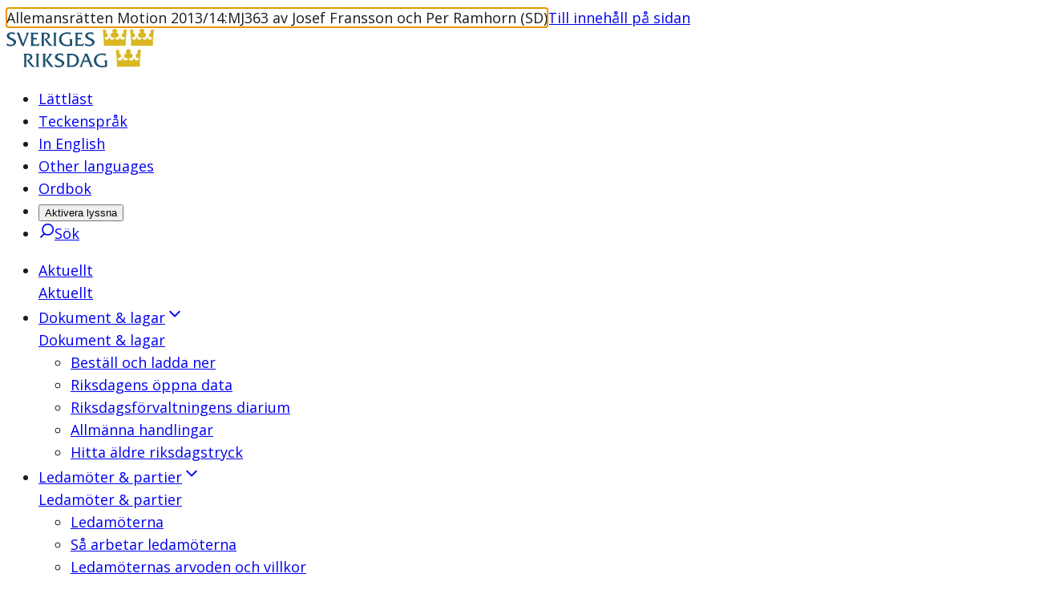

--- FILE ---
content_type: application/javascript; charset=UTF-8
request_url: https://www.riksdagen.se/_next/static/chunks/7693.296e717276d9e9f8.js
body_size: 12921
content:
"use strict";(self.webpackChunk_N_E=self.webpackChunk_N_E||[]).push([[7693],{86218:function(e,n,t){t.d(n,{c:function(){return p}});var i=t(85893);t(67294);var r=t(25675),o=t.n(r),s=t(19986),a=t(35005),l=t(25917),c=t(95695),d=t(13364);let m=e=>{let{thumbnail:n,url:t,title:r,description:m,subTitle:h,date:p,duration:u,headingLevel:x="h3"}=e,{l:g,currentLocale:j}=(0,d.ql)(),f=u?(0,s.wd)(u,g):void 0,b=u?(0,s.ZX)(u):void 0,v=(0,s.ES)(u),w=p?(0,s.p6)({dateString:p,format:s.E_.DateYearDisplay,currentLocale:j}):void 0;return(0,i.jsxs)("div",{className:"relative",children:[(0,i.jsxs)("div",{className:"relative mb-[0.5rem] aspect-video overflow-hidden rounded-[0.4rem]",children:[(0,i.jsx)(o(),{src:n||"/images/fallback/video-thumbnail.jpg",layout:"fill",alt:"".concat(g("video.still-from")," ").concat(m,", ").concat(r),sizes:(0,a.yI)({base:"317px",sm:"710px",md:"463px",lg:"272px"})}),u&&(0,i.jsx)(l.O,{as:"span",variant:"caption",className:"bg-blue-125 absolute right-0 bottom-0 px-[1rem] py-[0.5rem] text-white","aria-hidden":"true",children:(0,i.jsx)("time",{dateTime:b,children:v})})]}),(0,i.jsxs)("div",{children:[(0,i.jsxs)("div",{className:"flex flex-col-reverse wrap-anywhere [word-break:break-word] hyphens-auto",children:[(0,i.jsx)(c.IS,{"aria-label":"".concat(m,", ").concat(r,", ").concat(w,", ").concat(u?f:""),wrap:x,variant:"heading-lg",href:t,blockClick:!0,children:r}),(0,i.jsx)(l.O,{as:"span",variant:"body-sm",fontWeight:"bold","aria-hidden":"true",className:"mb-[1rem]",children:m})]}),(0,i.jsxs)("p",{className:"mb-0 leading-none",children:[p&&(0,i.jsx)(l.O,{as:"time",variant:"body-sm",dateTime:p,"aria-hidden":"true",fontWeight:"bold",className:"mb-0",children:w}),h&&(0,i.jsxs)(i.Fragment,{children:[", ",(0,i.jsx)(l.O,{as:"span",variant:"caption",children:h})]})]})]})]})},h=e=>{let{url:n,title:t,thumbnail:r,description:m,date:h,headingLevel:p="h3"}=e,{l:u,currentLocale:x}=(0,d.ql)(),g=h?(0,s.p6)({dateString:h,format:s.E_.DateYearDisplay,currentLocale:x}):void 0;return(0,i.jsxs)("div",{className:"relative flex flex-col gap-[0.5rem] md:flex-row md:gap-[2rem]",children:[(0,i.jsx)("div",{className:"w-full shrink-0 self-start md:w-[14.2rem]",children:(0,i.jsx)("div",{className:"relative mb-[0.5rem] aspect-video overflow-hidden rounded-[0.4rem]",children:(0,i.jsx)(o(),{src:r||"/images/fallback/video-thumbnail.jpg",layout:"fill",alt:"".concat(u("video.still-from")," ").concat(m,", ").concat(t),sizes:(0,a.yI)({base:"317px",sm:"710px",md:"463px",lg:"272px"})})})}),(0,i.jsxs)("div",{className:"[&_>_h3]:mb-[0.7rem] [&_>_p]:last:mb-0 [&_time]:block",children:[(0,i.jsxs)(l.O,{as:"p",variant:"body-sm",fontWeight:"bold",className:"mb-[0.5rem] flex flex-col gap-[0.5rem] md:flex-row md:gap-[2.4rem]",children:[m,h&&(0,i.jsx)(l.O,{as:"time",variant:"body-sm",dateTime:h,"aria-hidden":"true",fontWeight:"regular",className:"mb-0",children:g})]}),(0,i.jsx)(c.IS,{wrap:p,variant:"heading-lg",href:n,blockClick:!0,children:"".concat(u("common.web-tv"),": ").concat(t)})]})]})},p=e=>{let{headingLevel:n="h3",variant:t="default",...r}=e;return"horizontal"===t?(0,i.jsx)(h,{headingLevel:n,...r}):(0,i.jsx)(m,{headingLevel:n,...r})}},72740:function(e,n,t){t.d(n,{V:function(){return g},R:function(){return Z}});var i,r,o=t(85893),s=t(71656);t(67294);var a=t(41686),l=t(31684),c=t(36624),d=t(13758);(i=r||(r={}))[i.Default=0]="Default",i[i.First=1]="First",i[i.Last=2]="Last";var m=t(25917),h=t(61670),p=t(13364);let u="small",x="medium",g=e=>{var n;let{image:t,imagePosition:i,backgroundColor:s,heading:a,subHeading:g}=e,{currentLocale:y}=(0,p.ql)(),I=!!t,P=I?(0,h.Z)(null===(n=t.metadata)||void 0===n?void 0:n.creator,y):void 0,Z=!!I&&i===r.Last;return(0,o.jsx)(j,{$backgroundColor:s,children:(0,o.jsxs)(f,{$isReverse:Z,children:[t&&(0,o.jsx)(l.P4,{$columns:{base:12,md:6,lg:4},children:(0,o.jsx)(l.YO,{children:(0,o.jsxs)(b,{children:[(0,o.jsx)(c.o,{ratio:376/244,children:(0,o.jsx)(d.u,{image:t,defaultSize:u,sizes:{base:x,md:x,lg:u},layout:"fill"})}),P&&(0,o.jsx)(v,{$variant:"caption",as:"figcaption",children:P})]})})}),(0,o.jsx)(l.P4,{$columns:{base:12,md:6,lg:8},children:(0,o.jsx)(w,{$withImage:I,children:(0,o.jsxs)(C,{children:[(0,o.jsx)(m.x,{$variant:"heading-5xl",as:"h1",children:a}),g&&(0,o.jsx)(m.x,{$variant:"heading-md",children:g})]})})})]})})},j=(0,a.ZP)(l.qF).withConfig({componentId:"sc-ba5b481d-0"})(["background:",";padding:2.8rem 2.4rem;@media ","{padding:0;}margin-bottom:1rem;"],e=>e.$backgroundColor?"var(--color-".concat(e.$backgroundColor,")"):"transparent",s.w5.md),f=(0,a.ZP)(l.rj).withConfig({componentId:"sc-ba5b481d-1"})(["@media ","{direction:",";}"],s.w5.md,e=>e.$isReverse?"rtl":"ltr"),b=a.ZP.figure.withConfig({componentId:"sc-ba5b481d-2"})(["height:100%;display:flex;align-items:center;position:relative;"]),v=(0,a.ZP)(m.x).withConfig({componentId:"sc-ba5b481d-3"})(["position:absolute;right:0;bottom:-2.7rem;"]),w=a.ZP.div.withConfig({componentId:"sc-ba5b481d-4"})(["direction:ltr;position:relative;width:100%;height:100%;display:flex;align-items:",";min-height:",";margin-left:-2.2rem;margin-right:-2.2rem;padding-top:1rem;@media ","{padding:3rem 2rem 3rem 0;margin-left:0;margin-right:-1rem;}@media ","{padding-right:6rem;}"],e=>e.$withImage?"flex-end":"center",e=>e.$withImage?"auto":"12rem",s.w5.md,s.w5.lg),C=a.ZP.div.withConfig({componentId:"sc-ba5b481d-5"})(["h1{margin-bottom:1.6rem;}*:last-child{margin-bottom:0;}"]);var y=t(45722);let I="small",P="medium",Z=e=>{let{image:n,backgroundColor:t,body:i}=e;return(0,o.jsx)(k,{$backgroundColor:t,children:(0,o.jsxs)(l.rj,{children:[n&&(0,o.jsx)(l.P4,{$columns:{base:12,md:6,lg:4},children:(0,o.jsx)($,{children:(0,o.jsx)(c.o,{ratio:376/244,children:(0,o.jsx)(d.u,{image:n,defaultSize:I,sizes:{base:P,sm:"large",md:P,lg:I},layout:"fill"})})})}),(0,o.jsx)(l.P4,{$columns:{base:12,md:6,lg:8},children:(0,o.jsx)(D,{children:(0,o.jsx)(T,{children:(0,o.jsx)(y.r,{htmlString:i})})})})]})})},k=a.ZP.div.withConfig({componentId:"sc-2838c2ee-0"})([""," margin-bottom:4rem;"],e=>{let{$backgroundColor:n}=e;return(0,a.iv)(["background:",");"],"var(--color-".concat(n))}),$=(0,a.ZP)(l.YO).withConfig({componentId:"sc-2838c2ee-1"})(["height:100%;display:flex;align-items:center;"]),D=a.ZP.div.withConfig({componentId:"sc-2838c2ee-2"})(["position:relative;width:100%;height:100%;display:flex;align-items:center;padding:2rem 0;@media ","{padding-right:2rem;}@media ","{padding-right:6rem;}"],s.w5.md,s.w5.lg),T=a.ZP.div.withConfig({componentId:"sc-2838c2ee-3"})(["color:white;*:last-child{margin-bottom:0;}"])},67693:function(e,n,t){t.r(n),t.d(n,{default:function(){return nD}});var i,r,o=t(85893),s=t(67294),a=t(31684),l=t(41686),c=t(71656),d=t(13364),m=t(95695),h=t(22127);let p=e=>{let{document:n}=e,{l:t}=(0,d.ql)(),{attachments:i,relatedAttachments:r,content:s,title:a,typeName:l,number:c,documentType:p}=n,x=[...i,...p===h.n_.Report?r:[]],g=(null==x?void 0:x.map(e=>(0,o.jsx)(m.PA,{url:e.fileUrl,name:e.title,fileType:e.fileType,fileSize:Number(e.fileSize)},"file-".concat(e.fileUrl))))||null;return(0,o.jsxs)(u,{children:[g,s.htmlUrl&&(0,o.jsx)(m.PA,{url:s.htmlUrl,name:"".concat(l," ").concat(c," ").concat(a),linkText:t("documents.view-entire-document"),visuallyHiddenLinkText:"".concat(t("documents.view-entire-document-for")," "),variant:"page"})]})},u=l.ZP.div.withConfig({componentId:"sc-52b61535-0"})(["margin-bottom:2.8rem;"]);var x=t(25917);let g=(0,l.ZP)(x.x).withConfig({componentId:"sc-8a55b68a-0"})(["overflow-wrap:break-word;order:2;"]);var j=t(90722),f=t(19986);let b=e=>{let{heading:n,body:t,statusActivities:i,events:r,hasDecision:a,documentIsClosed:l,documentType:m}=e,{l:p,currentLocale:u}=(0,d.ql)(),g=()=>p("documents.delayed.past"),b=r.map(e=>{let{name:n,date:t,code:i}=e,r={dateString:t,format:f.E_.Date,currentLocale:u};return{isDelayedItem:i===h.AZ.Delayed,label:n,text:i===h.AZ.Delayed?g():(0,f.p6)(r)}});if(!n&&0===b.length&&0===i.length)return null;let P=b.map((e,n)=>{let{label:t,text:i,isDelayedItem:r}=e;return(0,o.jsxs)(s.Fragment,{children:[(0,o.jsx)(y,{$showAfter:r,children:t}),(0,o.jsx)(I,{children:r?(0,o.jsx)(c.TX,{children:i}):i})]},"eventitems-".concat(n))});return(0,o.jsxs)(C,{children:[n&&(0,o.jsx)(x.x,{as:"h2",$variant:"heading-xl",children:n}),t&&(0,o.jsx)("p",{className:"mb-[2.4rem]",children:t}),i.length>0&&("bet"!==m||l&&a)&&(0,o.jsx)(w,{children:(0,o.jsx)(j.y,{variant:"body",items:i})}),b.length>0&&(0,o.jsx)(v,{as:"h2",$variant:"heading-xl",id:"document-status-events-heading",children:p("documents.events")}),b.length>0&&(0,o.jsx)("dl",{"aria-describedby":"document-status-events-heading",children:P})]})},v=(0,l.ZP)(x.x).withConfig({componentId:"sc-fe2b5da0-0"})(["margin-bottom:0.5rem;"]),w=l.ZP.div.withConfig({componentId:"sc-fe2b5da0-1"})(["margin-bottom:2rem;"]),C=l.ZP.div.withConfig({componentId:"sc-fe2b5da0-2"})(["background-color:",";padding:2.4rem;"],c.Il.SKY_10),y=l.ZP.dt.withConfig({componentId:"sc-fe2b5da0-3"})(["font-weight:bold;display:inline;",";"],e=>{let{$showAfter:n}=e;return n?null:(0,l.iv)(["&:after{content:': ';display:inline;}"])}),I=l.ZP.dd.withConfig({componentId:"sc-fe2b5da0-4"})(["display:inline;&:after{content:'';display:block;}"]);var P=t(88080);let Z=l.ZP.ul.withConfig({componentId:"sc-4ced14f1-0"})(["margin-bottom:2.4rem;li{position:relative;padding-left:2.4rem;&:before{content:'\\200B';display:block;position:absolute;left:0;top:1.1rem;width:0.8rem;height:0.8rem;border-radius:100%;background-color:",";align-self:center;}}"],c.Il.BLUE_100),k=e=>{let{references:n,isMotion:t=!1}=e;return(0,o.jsx)(Z,{children:n.map((e,n)=>{let{referenceDocumentTitle:i,referenceDocumentDocumentTypeName:r,referenceDocumentParliamentSession:s,referenceDocumentDesignation:a,referenceDocumentSubTitle:l,link:c}=e,d="".concat(r," ").concat(s,":").concat(a," ").concat(l||""),h=d.trim()===i;return c?(0,o.jsxs)("li",{children:[(0,o.jsx)(m.IS,{href:c.url,children:"".concat(t?d:""," ").concat(i)}),!t&&!h&&(0,o.jsx)($,{children:d})]},"reference-".concat(n)):null})})},$=l.ZP.span.withConfig({componentId:"sc-46cf5425-0"})(["display:block;margin-bottom:1rem;"]);var D=t(41664),T=t.n(D),_=t(86343);let S=(e,n)=>{switch(e){case h.Tt.Questioner:case h.Tt.Signee:return n("documents.questioner");case h.Tt.SetTo:return n("documents.set-to");case h.Tt.Responder:return n("documents.was-answered-by");default:return e}},N=e=>{let{image:n,name:t,partyName:i,link:r,partyImage:s,roleHeader:a}=e,{l}=(0,d.ql)();return(0,o.jsxs)("div",{children:[a&&(0,o.jsx)(x.x,{as:"h4",$variant:"heading-xl",children:S(a,l)}),(0,o.jsxs)(q,{children:[n&&(0,o.jsx)(U,{children:(0,o.jsx)(_.o,{alt:t,partyImage:s,image:n,size:_.$.Small,partyImageSize:"small"})}),(0,o.jsx)(A,{children:r?(0,o.jsx)(T(),{legacyBehavior:!0,href:r,passHref:!0,children:(0,o.jsxs)(E,{children:[(0,o.jsx)(F,{children:t}),(0,o.jsx)("span",{children:i})]})}):(0,o.jsxs)(o.Fragment,{children:[(0,o.jsx)(F,{children:t}),(0,o.jsx)("span",{children:i})]})})]})]})},q=l.ZP.div.withConfig({componentId:"sc-2051439f-0"})(["display:flex;align-items:center;position:relative;"]),F=l.ZP.span.withConfig({componentId:"sc-2051439f-1"})(["font-weight:bold;display:block;"]),U=l.ZP.div.withConfig({componentId:"sc-2051439f-2"})(["position:relative;margin-right:1.6rem;width:6.4rem;flex-shrink:0;"]),A=l.ZP.div.withConfig({componentId:"sc-2051439f-3"})(["line-height:1.5;"]),E=l.ZP.a.withConfig({componentId:"sc-2051439f-4"})(["text-decoration:none;color:",";@media (hover:hover){&:hover{color:",";}}&:before{left:0;top:0;content:'';width:100%;height:100%;position:absolute;}"],c.Il.BLACK,c.Il.LINK_100);var B=t(45722);let L=l.ZP.div.withConfig({componentId:"sc-4cd6c687-0"})(["@media ","{max-width:70%;}"],c.w5.md),z=l.ZP.div.withConfig({componentId:"sc-4cd6c687-1"})(["display:flex;flex-direction:column;row-gap:4rem;@media ","{display:grid;grid-template-columns:repeat(3,1fr);column-gap:2rem;}"],c.w5.md),O=l.ZP.div.withConfig({componentId:"sc-4cd6c687-2"})(["min-width:30%;"]),W=e=>{var n;let{parts:t}=e,{l:i,currentLocale:r}=(0,d.ql)(),s=(null==t?void 0:t.attachments)&&(0,o.jsx)(P.e1,{id:"document-attachments",heading:"".concat(t.attachments.heading," (").concat(t.attachments.items.length,")"),children:t.attachments.items&&(0,o.jsx)(Z,{children:t.attachments.items.map((e,n)=>{let{fileUrl:t,title:i,fileName:r,fileSize:s,fileType:a}=e;return t?(0,o.jsx)("li",{children:(0,o.jsx)(m.PA,{url:t,name:r,linkText:i,size:"inline",fileSize:s,fileType:a})},"attachment-".concat(n)):null})})}),a=(null==t?void 0:t.treats)&&(0,o.jsx)(P.e1,{id:"document-treats",heading:"".concat(t.treats.heading," (").concat(t.treats.items.length,")"),children:t.treats.items&&(0,o.jsx)(Z,{children:t.treats.items.map((e,n)=>{let{link:t}=e;return t?(0,o.jsx)("li",{children:(0,o.jsx)(m.IS,{href:t.url,children:t.text})},"treats-reference-".concat(n)):null})})}),l=(null==t?void 0:t.treatedIn)&&(0,o.jsx)(P.e1,{id:"document-treated-in",heading:"".concat(t.treatedIn.heading," (").concat(t.treatedIn.items.length,")"),children:t.treatedIn.items&&(0,o.jsx)(Z,{children:t.treatedIn.items.map((e,n)=>{let{link:t}=e;return t?(0,o.jsx)("li",{children:(0,o.jsx)(m.IS,{href:t.url,children:t.text})},"treated-in-reference-".concat(n)):null})})}),c=(null==t?void 0:t.followUpMotions)&&(0,o.jsx)(P.e1,{id:"document-follow-up-motions",heading:"".concat(t.followUpMotions.heading," (").concat(t.followUpMotions.items.length,")"),children:t.followUpMotions.items&&(0,o.jsx)(k,{references:t.followUpMotions.items})}),h=(null==t?void 0:t.questionOrAnswer)&&(0,o.jsx)(P.e1,{id:"document-question-or-answer",heading:"".concat(t.questionOrAnswer.typeHeading," ").concat(t.questionOrAnswer.question?"(".concat(t.questionOrAnswer.status," ").concat((0,f.p6)({dateString:t.questionOrAnswer.date,format:f.E_.Date,currentLocale:r}),")"):""),children:(0,o.jsx)(L,{children:(0,o.jsx)(B.r,{htmlString:t.questionOrAnswer.html})})}),p=(null==t?void 0:t.stakeholders)&&(0,o.jsx)(P.e1,{id:"document-stakeholders",heading:i("documents.stakeholders"),open:!0,children:(0,o.jsx)(z,{children:null===(n=t.stakeholders)||void 0===n?void 0:n.items.map((e,n)=>(0,o.jsx)(O,{children:(0,o.jsx)(N,{...e})},"stakeholder-".concat(e.stakeholderId,"-").concat(n)))})});return(0,o.jsxs)(o.Fragment,{children:[s,c,a,l,h,p]})},R=e=>{let{proposals:n,documentType:t}=e,{l:i}=(0,d.ql)(),r=n.map((e,n)=>{var t;let r=e.designation?e.designation:"".concat(e.number,".");return(0,o.jsxs)(Y,{children:[(0,o.jsx)(G,{as:"span",$variant:"body",$fontWeight:"bold",children:r}),(0,o.jsxs)(M,{children:[(0,o.jsx)(H,{children:e.wording}),(0,o.jsxs)(K,{as:"dl",$variant:"body-md",children:[(0,o.jsx)("dt",{children:"".concat(i("documents.treated-in"))}),(0,o.jsxs)("dd",{children:[e.treatedInName,(null===(t=e.reference)||void 0===t?void 0:t.link)&&(0,o.jsxs)(o.Fragment,{children:[(0,o.jsx)("br",{}),(0,o.jsx)(m.IS,{href:e.reference.link.url,children:e.reference.link.text})]})]}),e.theCommittee&&(0,o.jsxs)(o.Fragment,{children:[(0,o.jsx)("dt",{children:i("documents.committee-proposal")}),(0,o.jsx)("dd",{children:e.theCommittee})]}),e.theChamber&&(0,o.jsxs)(o.Fragment,{children:[(0,o.jsx)("dt",{children:i("documents.chamber-decision")}),(0,o.jsx)("dd",{children:e.theChamber})]})]})]})]},"proposal-".concat(n))}),s=t===h.n_.Motion?i("documents.demands"):i("documents.proposal-points");return(0,o.jsx)(P.e1,{id:"document-proposals",heading:"".concat(s," (").concat(n.length,")"),children:(0,o.jsx)(X,{children:r})})},Y=l.ZP.li.withConfig({componentId:"sc-6043ebf7-0"})(["display:flex;border-bottom:1px solid ",";padding-left:1rem;@media ","{border-bottom:0;}"],c.Il.LINE,c.w5.lg),X=l.ZP.ul.withConfig({componentId:"sc-6043ebf7-1"})(["display:flex;flex-direction:column;row-gap:3rem;margin-bottom:2.4rem;@media ","{padding:2.4rem 0 0;}"],c.w5.lg),M=l.ZP.div.withConfig({componentId:"sc-6043ebf7-2"})(["position:relative;display:flex;flex-direction:column;row-gap:2rem;width:100%;padding:0 0 3rem 1.8rem;@media ","{justify-content:space-between;flex-direction:row;column-gap:6rem;padding-bottom:0;}"],c.w5.lg),H=l.ZP.div.withConfig({componentId:"sc-6043ebf7-3"})(["@media ","{width:60%;}"],c.w5.lg),K=(0,l.ZP)(x.x).withConfig({componentId:"sc-6043ebf7-4"})(["display:block;@media ","{width:30%;flex-shrink:0;}dd,dt{display:inline;}dt{font-weight:",";}dt:after{content:':\\00a0';}dd:after{content:'';display:block;}"],c.w5.lg,c.U9.BOLD),G=(0,l.ZP)(x.x).withConfig({componentId:"sc-6043ebf7-5"})(["color:",";"],c.Il.BLUE_100),Q=e=>{let{heading:n,displayHeading:t=!0,body:i}=e;return(0,o.jsxs)("section",{className:"bg-mandarin-10 relative p-[2.4rem] text-[1.6rem]",children:[t&&(0,o.jsx)(x.O,{as:"h2",variant:"heading-xl",children:n}),(0,o.jsx)(B.r,{htmlString:i})]})},V=e=>{let{factBlurb:n,status:t,documentType:i}=e;return(0,o.jsxs)(J,{children:[t&&(0,o.jsx)(ee,{$display:"always",children:(0,o.jsx)(b,{...t,documentType:i})}),n&&(0,o.jsx)(ee,{$display:"desktop",children:(0,o.jsx)(Q,{...n})})]})},J=l.ZP.div.withConfig({componentId:"sc-ec64e3af-0"})(["margin-bottom:2rem;"]),ee=l.ZP.div.withConfig({componentId:"sc-ec64e3af-1"})(["margin-bottom:3.8rem;margin:0 -2rem 3.8rem;@media ","{margin:0 0 3.8rem;}",""],c.w5.md,e=>{let{$display:n}=e;switch(n){case"mobile":return(0,l.iv)(["display:block;@media ","{display:none;}"],c.w5.lg);case"desktop":return(0,l.iv)(["display:none;@media ","{display:block;}"],c.w5.lg);default:return(0,l.iv)(["display:block;"])}}),en=l.ZP.span.withConfig({componentId:"sc-2216ea32-0"})(["font-weight:bold;"]),et=l.ZP.p.withConfig({componentId:"sc-2216ea32-1"})(["order:1;margin-bottom:0.7rem;"]),ei=e=>{let{heading:n,type:t}=e,i=n.replace(t,""),{l:r}=(0,d.ql)();return(0,o.jsxs)(et,{"aria-roledescription":r("common.aria.subtitle-roledescription"),children:[(0,o.jsx)(en,{children:t}),i]})};var er=t(6205),eo=t(74366);let es=e=>{let{debateDocuments:n,speeches:t}=e,{l:i}=(0,d.ql)(),r=(0,eo.D)(t,"speechText");return(0,o.jsxs)(o.Fragment,{children:[n.length>0&&(0,o.jsxs)(ea,{children:[(0,o.jsx)(x.x,{as:"h4",$variant:"heading-xl",children:i("documents.debate-documents")}),(0,o.jsx)(k,{references:n})]}),r.length>0&&(0,o.jsxs)(o.Fragment,{children:[(0,o.jsx)(x.x,{as:"h4",$variant:"heading-xl",children:i("documents.debate-protocol")}),r.map((e,n)=>(0,o.jsx)(er.v,{speech:e,lastItem:t.length===n+1},"debate-spech-".concat(n)))]})]})},ea=l.ZP.div.withConfig({componentId:"sc-8b90e744-0"})(["margin-bottom:5rem;"]),el=(l.ZP.article.withConfig({componentId:"sc-ba0642a8-0"})(["border:1px solid ",";padding:4rem;font-size:1.4rem;"],c.Il.BLUE_15),e=>{let{links:n}=e,t=n.map((e,n)=>{let{text:t,url:i}=e;return(0,o.jsx)(m.IS,{href:i,children:t},"footer-link-".concat(n))});return(0,o.jsx)(ec,{children:t})}),ec=l.ZP.div.withConfig({componentId:"sc-919100d9-0"})(["border-top:1px solid ",";padding:2.2rem 0;margin-top:2.5rem;font-weight:bold;@media ","{padding:2.2rem;}"],c.Il.BLUE_15,c.w5.lg),ed=(0,l.ZP)(c.rj).withConfig({componentId:"sc-de7e6643-0"})(["grid-row-gap:0;"]),em=(0,l.ZP)(c.P4).withConfig({componentId:"sc-de7e6643-1"})(["@media ","{margin:0;grid-row:span 3;> div{position:sticky;top:2rem;}}"],c.w5.md),eh=e=>{let{flexDirection:n="column",children:t}=e,{l:i}=(0,d.ql)();return(0,o.jsx)(ep,{$flexDirection:n,role:"group","aria-roledescription":i("common.aria.hgroup-roledescription"),children:t})},ep=l.ZP.hgroup.withConfig({componentId:"sc-679c4f5b-0"})(["display:flex;flex-direction:",";"],e=>e.$flexDirection);var eu=t(86218);let ex=e=>{let{videos:n,title:t,description:i}=e,r=n.map((e,n)=>(0,o.jsx)(eu.c,{variant:"horizontal",thumbnail:e.mediaThumbnail,title:t,description:i,date:e.date,url:e.debateUrl},n));return(0,o.jsx)(eg,{children:r})},eg=l.ZP.div.withConfig({componentId:"sc-e6d8cc9e-0"})(["margin-bottom:5rem;"]),ej=e=>{let{title:n,typeName:t,proposals:i,references:r,typeHeading:s,parts:l,content:c,debate:m,videos:h,documentType:u}=e,{l:x}=(0,d.ql)(),j=!!i||!!r||!!m,f=m&&(m.speeches.length>0||m.debateDocuments.length>0),b=h.length>0&&!!m;return(0,o.jsx)(o.Fragment,{children:(0,o.jsxs)(ed,{as:"main",id:"content",children:[(0,o.jsx)(a.P4,{$columns:{lg:7},children:(0,o.jsxs)(eh,{children:[(0,o.jsx)(g,{as:"h1",$variant:"heading-5xl",children:n}),s&&(0,o.jsx)(ei,{heading:s,type:t})]})}),(0,o.jsx)(em,{$columns:{lg:5},children:(0,o.jsx)(V,{...e})}),(0,o.jsxs)(a.P4,{$columns:{lg:7},children:[(0,o.jsx)(p,{document:e}),"Interpellation"===t?(0,o.jsx)(P.e1,{id:"document-interpelation",heading:x("documents.the-interpellation"),open:!0,children:(0,o.jsx)(B.r,{htmlString:c.html})}):(0,o.jsx)(ef,{children:(0,o.jsx)(eb,{htmlString:c.html})}),c.htmlUrl&&(0,o.jsx)(el,{links:[{text:x("documents.view-entire-document"),url:c.htmlUrl}]})]}),(0,o.jsx)(a.P4,{$columns:{lg:12},children:j&&(0,o.jsxs)(o.Fragment,{children:[i&&i.length>0&&(0,o.jsx)(R,{proposals:i,documentType:u}),f&&(0,o.jsxs)(P.e1,{id:"document-debate",heading:x("documents.debate"),description:"(".concat(m.speeches.length," ").concat(x("documents.speeches"),")"),children:[b&&(0,o.jsx)(ex,{videos:h,title:n,description:m.designationName}),(0,o.jsx)(es,{...m})]}),l&&(0,o.jsx)(W,{...e})]})}),e.factBlurb&&(0,o.jsx)(ee,{$display:"mobile",children:(0,o.jsx)(Q,{displayHeading:!0,...e.factBlurb})})]})})},ef=l.ZP.div.withConfig({componentId:"sc-81e52487-0"})(["padding:0 2rem;margin:4rem 0;@media ","{padding:0;}"],c.w5.md);var eb=(0,l.ZP)(B.r).withConfig({componentId:"sc-81e52487-1"})(["pre{font-family:monospace;}"]);(i=r||(r={}))[i.Default=0]="Default",i[i.Active=1]="Active",i[i.Current=2]="Current",i[i.Complete=3]="Complete",i[i.Disabled=4]="Disabled",i[i.Unknown=5]="Unknown";let ev=(e,n)=>{let t=[];if(e.motions.length>0&&t.push({label:n("documents.motions"),amount:e.motions.length}),e.propositions.length>0&&t.push({label:n("documents.propositions"),amount:e.propositions.length}),e.letters.length>0&&t.push({label:n("documents.letters"),amount:e.letters.length}),e.submissionsAndReports.length>0&&t.push({label:n("documents.submissions-or-reports"),amount:e.submissionsAndReports.length}),t.length>0){let e=t.map((e,n)=>{let{label:t,amount:i}=e;return(0,o.jsxs)(s.Fragment,{children:["".concat(t,": ").concat(i),(0,o.jsx)("br",{})]},"summary-item-".concat(n))});return(0,o.jsx)(o.Fragment,{children:e})}return n("caseDocument.information-incoming")},ew=e=>{let n,{timeline:t,status:i,documentType:s}=e,{l:a}=(0,d.ql)();if(!t)return null;let{proposals:l}=t,c=!!l.propositions.length||!!l.letters.length||!!l.submissionsAndReports.length||!!l.motions.length,m=ev(l,a),h=(null==i?void 0:i.documentIsClosed)&&!c&&"bet"===s,p={isComplete:l.status===r.Complete,isCurrent:l.status===r.Current,number:1,whiteBackground:l.status===r.Complete};return n=h?null:(0,o.jsx)("div",{children:m}),(0,o.jsxs)(P.e1,{id:"case-document-proposals",stepBullet:p,heading:a("documents.proposals"),clickable:c,description:(0,o.jsx)("div",{children:n}),children:[l.propositions.length>0&&(0,o.jsxs)(o.Fragment,{children:[(0,o.jsx)(x.x,{as:"h4",$variant:"heading-xl",children:a("caseDocument.from-the-government")}),(0,o.jsx)(k,{references:l.propositions})]}),l.letters.length>0&&(0,o.jsxs)(o.Fragment,{children:[(0,o.jsx)(x.x,{as:"h4",$variant:"heading-xl",children:a("caseDocument.from-the-government")}),(0,o.jsx)(k,{references:l.letters})]}),l.submissionsAndReports.length>0&&(0,o.jsxs)(o.Fragment,{children:[(0,o.jsx)(x.x,{as:"h4",$variant:"heading-xl",children:a("caseDocument.from-the-parliamental-body")}),(0,o.jsx)(k,{references:l.submissionsAndReports})]}),l.motions.length>0&&(0,o.jsxs)(o.Fragment,{children:[(0,o.jsx)(x.x,{as:"h4",$variant:"heading-xl",children:a("caseDocument.motions-from-commissioners")}),(0,o.jsx)(k,{isMotion:!0,references:l.motions})]})]})};var eC=t(18557);let ey=e=>(null==e?void 0:e.length)?e.join(", "):"",eI=e=>{let{reservations:n}=e,{l:t}=(0,d.ql)(),i=n.map((e,n)=>{let{number:i,parties:r}=e;return(0,o.jsxs)("li",{children:[t("documents.reservation")," ",i," (",ey(r),")"]},"proposal-".concat(n,"-reservation-").concat(i))});return n.length>0?(0,o.jsx)(eP,{children:i}):null},eP=l.ZP.ul.withConfig({componentId:"sc-541b0ded-0"})(["text-align:right;margin-bottom:2.4rem;"]),eZ=e=>{let{refersTo:n,votesList:t,totale:i,counterProposalNumber:r,counterProposalParties:s}=e,{l:a}=(0,d.ql)(),l=t.map((e,n)=>{let{party:t,yes:i,no:r,abstain:s,absent:a}=e;return(0,o.jsxs)(eC.Tr,{children:[(0,o.jsx)(eC.Td,{as:"th",scope:"row",children:t}),(0,o.jsx)(eC.Td,{children:i}),(0,o.jsx)(eC.Td,{children:r}),(0,o.jsx)(eC.Td,{children:s}),(0,o.jsx)(eC.Td,{children:a})]},"voting-summary-row-".concat(n))}),c=l.length%2==1,m=ey(s);return(0,o.jsxs)(eC.iA,{children:[n&&(0,o.jsxs)(eC.YS,{children:[(0,o.jsx)(x.x,{as:"span",$variant:"heading-2xl",children:"".concat(a("caseDocument.voting-in")," ").concat(n)}),m.length>0&&(0,o.jsx)(x.x,{as:"span",$variant:"body",children:"".concat(a("caseDocument.committees-proposal-against-reservation")," ").concat(r," (").concat(m,")")})]}),(0,o.jsx)(eC.hr,{children:(0,o.jsxs)(eC.Tr,{children:[(0,o.jsx)(eC.Th,{scope:"col",children:a("common.party")}),(0,o.jsx)(eC.Th,{scope:"col",children:a("common.yes")}),(0,o.jsx)(eC.Th,{scope:"col",children:a("common.no")}),(0,o.jsx)(eC.Th,{scope:"col",children:a("common.abstain")}),(0,o.jsx)(eC.Th,{scope:"col",children:a("common.absent")})]})}),(0,o.jsx)("tbody",{children:l}),(0,o.jsx)(eC.EX,{$isOdd:c,children:(0,o.jsxs)(eC.Tr,{children:[(0,o.jsx)(eC.Td,{as:"th",scope:"row",children:a("common.in-total")}),(0,o.jsx)(eC.Td,{children:i.yes}),(0,o.jsx)(eC.Td,{children:i.no}),(0,o.jsx)(eC.Td,{children:i.abstain}),(0,o.jsx)(eC.Td,{children:i.absent})]})})]})},ek=e=>{let{proposals:n}=e,{l:t}=(0,d.ql)(),i=n.map(e=>{let{item:n,heading:i,decisionText:r,decisionClarifyingText:s,proposal:a,reservations:l,votingSummary:c,counterProposalNumber:d,counterProposalParties:m}=e;return(0,o.jsxs)(e$,{children:[(0,o.jsx)(x.x,{as:"h5",$variant:"heading-md",children:"".concat(n,". ").concat(i)}),r&&(0,o.jsxs)(eD,{$variant:"body",$fontWeight:"bold",as:"h6",children:[t("documents.decision"),":"]}),r&&(0,o.jsxs)("p",{className:"mb-[2.4rem]",children:[r,s&&(0,o.jsx)(eT,{children:s})]}),(0,o.jsxs)(eD,{$variant:"body",$fontWeight:"bold",as:"h6",children:[t("documents.committee-proposal"),":"]}),a&&(0,o.jsx)(B.r,{htmlString:a.replaceAll("\n","<br />")}),(0,o.jsx)(eI,{reservations:l}),c&&(0,o.jsx)(e_,{children:(0,o.jsx)(eZ,{...c,counterProposalNumber:d,counterProposalParties:m})})]},"proposal-".concat(n))});return(0,o.jsx)(o.Fragment,{children:i})},e$=l.ZP.div.withConfig({componentId:"sc-3695e6c2-0"})(["margin:3rem 0 5rem;"]),eD=(0,l.ZP)(x.x).withConfig({componentId:"sc-3695e6c2-1"})(["margin-bottom:0;"]),eT=l.ZP.span.withConfig({componentId:"sc-3695e6c2-2"})(["display:block;font-style:italic;"]),e_=l.ZP.div.withConfig({componentId:"sc-3695e6c2-3"})(["margin:3rem 0;"]),eS=e=>{let{timeline:n,typeHeading:t,summary:i,status:a}=e,{l,currentLocale:c}=(0,d.ql)();if(!n)return null;let{preparation:m}=n,h=!!m.passedPreparationDates.length||!!m.committeePreparation||!!m.committeeProposals.length||!!(null==i?void 0:i.hasDecision),p={isComplete:m.status===r.Complete,isCurrent:m.status===r.Current,number:2,whiteBackground:m.status===r.Complete},u=(null==a?void 0:a.documentIsClosed)&&!(null==a?void 0:a.hasDecision);return(0,o.jsxs)(P.e1,{id:"case-document-preparation",stepBullet:p,heading:l("documents.preparation"),clickable:h,description:(0,o.jsxs)(P.cp,{children:[(0,o.jsx)(e0,{children:0!==m.activities.length?m.activities.map((e,n)=>{let{label:t,date:i}=e;return(0,o.jsxs)(s.Fragment,{children:["".concat(t,": ").concat((0,f.p6)({dateString:i,format:f.E_.Date,currentLocale:c})),(0,o.jsx)("br",{})]},"preparation-activities-".concat(n))}):u?null:l("caseDocument.information-incoming")}),(0,o.jsxs)("div",{children:[0!==m.reservations&&(0,o.jsxs)(s.Fragment,{children:["".concat(l("caseDocument.reservations"),": ").concat(m.reservations),(0,o.jsx)("br",{})]}),t]})]}),children:[m.passedPreparationDates.length>0&&(0,o.jsxs)(e1,{children:[(0,o.jsx)(x.x,{as:"h4",$variant:"heading-xl",children:l("caseDocument.all-preparations-in-committee")}),(0,o.jsx)(eN,{children:m.passedPreparationDates.map(e=>(0,f.p6)({dateString:e,format:f.E_.Date,currentLocale:c})).join(", ")})]}),m.committeePreparation&&(0,o.jsxs)(e1,{children:[m.committeePreparationHeading&&(0,o.jsx)(x.x,{as:"h4",$variant:"heading-xl",children:m.committeePreparationHeading}),(0,o.jsx)(eN,{children:(0,o.jsx)(B.r,{htmlString:m.committeePreparation})})]}),m.committeeProposals.length>0&&(0,o.jsxs)(e1,{children:[(0,o.jsx)(x.x,{as:"h4",$variant:"heading-xl",children:l("documents.proposal-points")}),(0,o.jsx)(eN,{children:(0,o.jsx)(ek,{proposals:m.committeeProposals})})]}),(null==a?void 0:a.documentIsClosed)&&a.hasDecision&&(0,o.jsx)(e1,{children:l("caseDocument.preparation-decision-made-sentence")})]})},eN=l.ZP.div.withConfig({componentId:"sc-892588dc-0"})(["max-width:72.8rem;"]),eq=e=>{let{timeline:n,debate:t,videos:i,title:a}=e,{l,currentLocale:c}=(0,d.ql)();if(!n)return null;let m=i.length>0&&!!t,h=((null==t?void 0:t.speeches)||[]).length>0||((null==t?void 0:t.debateDocuments)||[]).length>0||m,p={isComplete:n.debate.status===r.Complete,isCurrent:n.debate.status===r.Current,number:3,whiteBackground:n.debate.status===r.Complete};return(0,o.jsx)(P.e1,{id:"case-document-debate",stepBullet:p,heading:l("documents.debate"),clickable:h,description:(0,o.jsx)(e0,{children:t&&t.activities.map((e,n)=>{let{label:t,date:i}=e;return(0,o.jsxs)(s.Fragment,{children:["".concat(t,": ").concat((0,f.p6)({dateString:i,format:f.E_.Date,currentLocale:c})),(0,o.jsx)("br",{})]},"preparation-activities-".concat(n))})}),children:(0,o.jsxs)(o.Fragment,{children:[m&&(0,o.jsx)(ex,{videos:i,title:a,description:t.designationName}),t&&(0,o.jsx)(es,{...t})]})})};var eF=t(56667);let eU=e=>{let{decisionText:n,decisionClarifyingText:t,proposal:i,reservations:r}=e,{l:s}=(0,d.ql)();return(0,o.jsxs)(o.Fragment,{children:[n&&(0,o.jsxs)(x.x,{$variant:"body",$fontWeight:"bold",as:"h6",children:[s("documents.decision"),":"]}),n&&(0,o.jsxs)("p",{className:"mb-[2.4rem]",children:[n,t&&(0,o.jsx)(eA,{as:"span",$variant:"body",$fontStyle:"italic",children:t})]}),(0,o.jsxs)(x.x,{$variant:"body",$fontWeight:"bold",as:"h6",children:[s("documents.committee-proposal"),":"]}),i&&(0,o.jsx)(B.r,{htmlString:i.replaceAll("\n","<br />")}),(0,o.jsx)(eI,{reservations:r})]})},eA=(0,l.zo)(x.x).withConfig({componentId:"sc-c24779d8-0"})(["margin-left:0.5rem;"]),eE=e=>{let{committeeProposals:n}=e,{l:t}=(0,d.ql)();if(0===n.length)return null;let i=n.map(e=>{let{item:n,heading:i,decisionText:r,decisionClarifyingText:s,votingUrl:a,votingSummary:l,counterProposalNumber:c,counterProposalParties:d}=e;return(0,o.jsx)(eF.aO,{open:!1,clickable:!0,children:(0,o.jsxs)(eX,{as:"li",children:[(0,o.jsx)(eF.xE,{className:"border-blue-60 hover:bg-blue-05 data-[togglearea-isopen=true]:bg-blue-05 rounded-[0.4rem] border px-[1.5rem] py-[1.1rem] transition-all duration-200 ease-in-out",children:(0,o.jsxs)(ez,{children:[(0,o.jsxs)(eO,{children:[(0,o.jsx)(eL,{"aria-hidden":"true",children:n}),(0,o.jsx)(eR,{as:"h5",$variant:"heading-md",children:"".concat(i)})]}),(0,o.jsxs)(eW,{children:[r&&(0,o.jsxs)(eY,{$variant:{base:"body-sm",md:"body"},children:[r,s&&(0,o.jsx)(eM,{children:s})]}),(0,o.jsx)(eF.eO,{label:i})]})]})}),(0,o.jsx)(eF.cU,{children:(0,o.jsxs)(eK,{children:[(0,o.jsx)(eU,{...e}),l&&(0,o.jsx)(eH,{children:(0,o.jsx)(eZ,{...l,counterProposalNumber:c,counterProposalParties:d})}),a&&(0,o.jsx)(m.IS,{href:a,children:t("caseDocument.members-votes")})]})})]})},"proposal-".concat(n))});return(0,o.jsx)(eB,{children:(0,o.jsx)(eF.S7,{id:"decision-proposal-list",children:i})})},eB=l.ZP.ol.withConfig({componentId:"sc-3ce6815b-0"})(["display:flex;flex-direction:column;row-gap:0.8rem;margin:0 -1.2rem;@media ","{margin:0;}"],c.w5.md),eL=l.ZP.div.withConfig({componentId:"sc-3ce6815b-1"})(["display:flex;justify-content:center;align-items:center;width:3.2rem;height:3.2rem;border:2px solid ",";color:",";background-color:white;border-radius:100%;font-weight:bold;flex-shrink:0;z-index:2;@media ","{width:4.8rem;height:4.8rem;}"],c.Il.BLUE_15,c.Il.BLUE_100,c.w5.md),ez=l.ZP.div.withConfig({componentId:"sc-3ce6815b-2"})(["display:flex;flex-direction:column;@media ","{flex-direction:row;align-items:center;}"],c.w5.lg),eO=l.ZP.div.withConfig({componentId:"sc-3ce6815b-3"})(["display:flex;column-gap:1.5rem;align-items:center;@media ","{column-gap:2.4rem;}"],c.w5.md),eW=l.ZP.div.withConfig({componentId:"sc-3ce6815b-4"})(["display:flex;column-gap:2.4rem;width:100%;@media ","{margin-left:auto;width:auto;}"],c.w5.lg),eR=(0,l.ZP)(x.x).withConfig({componentId:"sc-3ce6815b-5"})(["margin:0;"]),eY=(0,l.ZP)(x.x).withConfig({componentId:"sc-3ce6815b-6"})(["flex-grow:1;margin:0;@media ","{flex-grow:0;}"],c.w5.lg),eX=l.ZP.div.withConfig({componentId:"sc-3ce6815b-7"})([""]),eM=l.ZP.span.withConfig({componentId:"sc-3ce6815b-8"})(["display:block;font-style:italic;"]),eH=l.ZP.div.withConfig({componentId:"sc-3ce6815b-9"})(["margin:3rem 0;"]),eK=l.ZP.div.withConfig({componentId:"sc-3ce6815b-10"})(["max-width:72.8rem;padding-top:2.4rem;padding-bottom:4.8rem;"]),eG=e=>{let{timeline:n,status:t}=e,{l:i,currentLocale:a}=(0,d.ql)();if(!n)return null;let{decision:l}=n,c=[];l.proposalPoints>0&&c.push("".concat(i("documents.proposal-points"),": ").concat(l.proposalPoints)),l.acclamations>0&&c.push("".concat(i("documents.acclamations"),": ").concat(l.acclamations)),l.lots>0&&c.push("".concat(i("documents.lots"),": ").concat(l.lots)),l.votations>0&&c.push("".concat(i("documents.votations"),": ").concat(l.votations));let m=!!l.decisionProtocol||!!l.letterFromChamber||!!l.committeeProposals.length,h={isComplete:l.status===r.Complete||(null==t?void 0:t.documentIsClosed)&&!t.hasDecision,isCurrent:l.status===r.Current,number:4,whiteBackground:l.status===r.Complete||(null==t?void 0:t.documentIsClosed)&&!t.hasDecision},p=(null==t?void 0:t.documentIsClosed)&&!t.hasDecision?i("caseDocument.case-is-closed"):(0,o.jsxs)(P.cp,{children:[(0,o.jsxs)(e0,{children:[l.activities.map((e,n)=>{let{label:t,date:i}=e;return(0,o.jsxs)(s.Fragment,{children:["".concat(t,": ").concat((0,f.p6)({dateString:i,format:f.E_.Date,currentLocale:a})),(0,o.jsx)("br",{})]},"preparation-activities-".concat(n))}),l.hasAwaitingDecisionDate&&i("caseDocument.information-incoming")]}),c.length>0&&(0,o.jsx)("div",{children:c.join(", ")})]}),u=(null==t?void 0:t.documentIsClosed)&&!t.hasDecision?"Avslutat":i("documents.decision");return(0,o.jsx)(P.e1,{id:"case-document-decision",stepBullet:h,heading:u,clickable:m,description:p,children:(0,o.jsxs)(o.Fragment,{children:[l.video&&(0,o.jsx)(eQ,{children:(0,o.jsx)(eu.c,{variant:"horizontal",...l.video})}),l.decisionProtocol&&(0,o.jsxs)(e1,{children:[(0,o.jsx)(x.x,{as:"h4",$variant:"heading-xl",children:i("caseDocument.protocol-with-decision")}),(0,o.jsx)(k,{references:[l.decisionProtocol]})]}),l.letterFromChamber&&(0,o.jsxs)(e1,{children:[(0,o.jsx)(x.x,{as:"h4",$variant:"heading-xl",children:1===l.letterFromChamber.length?i("caseDocument.letter-from-chamber"):"".concat(i("caseDocument.letters-from-chamber"))}),l.letterFromChamber.length>0?(0,o.jsx)(k,{references:l.letterFromChamber}):(0,o.jsx)(x.x,{as:"p",$variant:"body",className:"mb-[2.4rem]",children:i("caseDocument.no-letters-from-chamber")})]}),l.committeeProposals.length>0&&(0,o.jsxs)(e1,{children:[(0,o.jsx)(x.x,{as:"h4",$variant:"heading-xl",children:i("caseDocument.proposal-points-and-decisions-in-the-chamber")}),(0,o.jsx)(eE,{...l})]})]})})},eQ=l.ZP.div.withConfig({componentId:"sc-81517eba-0"})(["margin-bottom:5rem;"]),eV=e=>{let{heading:n,document:t}=e;return(0,o.jsxs)(eJ,{children:[(0,o.jsx)(x.x,{as:"h2",$variant:"heading-md",children:n}),(0,o.jsx)(ew,{...t}),(0,o.jsx)(eS,{...t}),(0,o.jsx)(eq,{...t}),(0,o.jsx)(eG,{...t})]})},eJ=l.ZP.div.withConfig({componentId:"sc-3217e3a-0"})(["margin-top:5rem;margin-bottom:1.6rem;"]),e0=l.ZP.div.withConfig({componentId:"sc-3217e3a-1"})(["@media ","{width:50%;}"],c.w5.md);l.ZP.div.withConfig({componentId:"sc-3217e3a-2"})(["margin-bottom:1.6rem;padding:2.2rem;@media ","{padding-left:9.4rem;}"],c.w5.md),l.ZP.div.withConfig({componentId:"sc-3217e3a-3"})(["max-width:72.8rem;margin:3rem 0;"]);let e1=l.ZP.div.withConfig({componentId:"sc-3217e3a-4"})(["margin-bottom:3rem;&:last-of-type{margin:0;}@media ","{margin-bottom:5rem;}"],c.w5.md);var e2=t(30244);let e5=e=>{let{steps:n}=e,{l:t}=(0,d.ql)(),i=n.map((e,n)=>{let{label:i,isCurrent:r,isComplete:s}=e;return(0,o.jsxs)(e6,{"aria-current":r?"step":void 0,children:[(0,o.jsx)(e2.w,{isCurrent:r,isComplete:s,number:n+1}),(0,o.jsxs)(e8,{children:[(0,o.jsx)(c.TX,{children:"".concat((n+1).toString(),", ")}),(0,o.jsx)(e7,{as:"span",$variant:"blurb",children:i}),s&&(0,o.jsxs)(c.TX,{children:[", ",t("documents.document-progress-status-done")]})]})]},"step-".concat(n))});return(0,o.jsx)(e4,{children:(0,o.jsx)(e3,{children:i})})},e4=l.ZP.div.withConfig({componentId:"sc-31a5bb9d-0"})(["margin:1rem 0 3rem;"]),e3=l.ZP.ol.withConfig({componentId:"sc-31a5bb9d-1"})(["display:flex;flex-direction:column;align-items:flex-start;justify-content:space-between;position:relative;list-style-type:decimal;margin:3.5rem 0 0;@media ","{flex-direction:row;}&:before{content:'';position:absolute;left:","rem;top:","rem;background-color:",";z-index:",";width:0.2rem;height:calc(100% - ","rem);@media ","{width:calc(100% - ","rem);height:0.2rem;}}"],c.w5.md,e2.M/2,e2.M/2,c.Il.BLUE_25,c.W5.documentProgress.background,e2.M,c.w5.md,e2.M),e6=l.ZP.li.withConfig({componentId:"sc-31a5bb9d-2"})(["display:flex;flex-direction:row;align-items:center;margin-bottom:2rem;&:last-child{margin-bottom:0;}@media ","{flex-direction:column;margin-bottom:0;}"],c.w5.md),e8=l.ZP.div.withConfig({componentId:"sc-31a5bb9d-3"})(["@media ","{margin-top:1rem;}"],c.w5.md),e7=(0,l.ZP)(x.x).withConfig({componentId:"sc-31a5bb9d-4"})(["font-weight:600;text-transform:uppercase;margin-left:3.5rem;@media ","{margin-left:0;}"],c.w5.md);var e9=t(43719);let ne=e=>{let{title:n,typeName:t,content:i,typeHeading:s,summary:l,timeline:c,attachments:m,signLanguageVideos:u,status:x}=e,{l:j}=(0,d.ql)(),f=[{label:j("documents.proposals"),isComplete:(null==c?void 0:c.proposals.status)===r.Complete,isCurrent:(null==c?void 0:c.proposals.status)===r.Current},{label:j("documents.preparation"),isComplete:(null==c?void 0:c.preparation.status)===r.Complete,isCurrent:(null==c?void 0:c.preparation.status)===r.Current},{label:j("documents.debate"),isComplete:(null==c?void 0:c.debate.status)===r.Complete,isCurrent:(null==c?void 0:c.debate.status)===r.Current},(()=>{let e=null==x?void 0:x.hasDecision,n=null==x?void 0:x.documentIsClosed;return!e&&n?{label:"Avslutat",isComplete:!0,isCurrent:(null==c?void 0:c.decision.status)===r.Current}:{label:j("documents.decision"),isComplete:(null==c?void 0:c.decision.status)===r.Complete,isCurrent:(null==c?void 0:c.decision.status)===r.Current}})()],b=0===m.length&&(null==x?void 0:x.statusCode)===h.fU.Planned;return(0,o.jsxs)(ed,{as:"main",id:"content",children:[(0,o.jsxs)(a.P4,{$columns:{lg:7},children:[(0,o.jsxs)(eh,{children:[(0,o.jsx)(g,{as:"h1",$variant:"heading-5xl",children:n}),s&&(0,o.jsx)(ei,{heading:s,type:t})]}),(0,o.jsx)(e5,{steps:f})]}),(0,o.jsx)(em,{$columns:{lg:5},children:(0,o.jsx)(V,{...e})}),(0,o.jsxs)(a.P4,{$columns:{lg:7},children:[b?j("documents.document-is-not-published"):(0,o.jsx)(p,{document:e}),l&&(0,o.jsx)(e9.U,{summary:l}),u[0]&&(0,o.jsx)(nn,{children:(0,o.jsx)(eu.c,{...u[0],variant:"horizontal"})}),i.htmlUrl&&(0,o.jsx)(el,{links:[{text:j("documents.view-entire-document"),url:i.htmlUrl}]})]}),(0,o.jsxs)(a.P4,{$columns:{lg:12},children:[(0,o.jsx)(eV,{heading:j("caseDocument.course-of-the-case"),document:e}),e.factBlurb&&(0,o.jsx)(ee,{$display:"mobile",children:(0,o.jsx)(Q,{displayHeading:!0,...e.factBlurb})})]})]})},nn=l.zo.div.withConfig({componentId:"sc-61374088-0"})(["border-top:1px solid ",";padding:2.2rem 0;margin-top:2.5rem;@media ","{padding:2.2rem;}"],c.Il.LINE,c.w5.lg);var nt=t(3205),ni=t(11163),nr=t(35895),no=t(68812),ns=t(15190),na=t(53554),nl=t(79311);let nc=e=>{let{name:n,document:t,metadata:i}=e,{readspeaker:r}=(0,nl.m)(),{l:s}=(0,d.ql)(),{title:a,typeHeading:l,typeName:c,content:h}=t;return(0,o.jsxs)(o.Fragment,{children:[(0,o.jsx)(nr.g,{meta:i}),(0,o.jsx)(m.GX,{pageName:n||""}),(0,o.jsx)(nd,{children:(0,o.jsxs)(nm,{children:[(0,o.jsxs)(nh,{children:[(0,o.jsx)(no.T,{}),(0,o.jsxs)(np,{children:[(null==r?void 0:r.enabled)&&(0,o.jsx)(ns.Q,{}),(0,o.jsx)(m.hb,{href:i.canonicalUrl,children:s("htmlDocument.back-to-the-document")})]})]}),(0,o.jsx)(na.Q,{inGridElement:!1}),(0,o.jsxs)("main",{id:"content",children:[(0,o.jsxs)(eh,{children:[(0,o.jsx)(g,{as:"h1",$variant:"heading-5xl",children:a}),l&&(0,o.jsx)(ei,{heading:l,type:c})]}),(0,o.jsx)(nu,{htmlString:h.html})]}),(0,o.jsx)(m.hb,{href:i.canonicalUrl,children:s("htmlDocument.back-to-the-document")}),(0,o.jsx)(m.K4,{staySticky:!0})]})})]})},nd=l.ZP.div.withConfig({componentId:"sc-4cc907ea-0"})(["padding:2.4rem;@media ","{padding:4.8rem;}"],c.w5.md),nm=l.ZP.div.withConfig({componentId:"sc-4cc907ea-1"})(["max-width:68.8rem;margin:0 auto;"]),nh=l.ZP.header.withConfig({componentId:"sc-4cc907ea-2"})(["display:flex;flex-direction:column;justify-content:space-between;padding-bottom:2.4rem;margin-bottom:2.4rem;row-gap:2.4rem;border-bottom:1px solid ",";@media ","{flex-direction:row;align-items:flex-end;}"],c.Il.LINE,c.w5.md),np=l.ZP.div.withConfig({componentId:"sc-4cc907ea-3"})(["display:flex;flex-direction:column;align-items:flex-end;gap:1rem;"]);var nu=(0,l.ZP)(B.r).withConfig({componentId:"sc-4cc907ea-4"})(["pre{font-family:monospace;}"]);let nx=(0,s.createContext)({__sortableColumns:[],__sortKeys:[],sortedRows:[],__sortDirection:"descending",__handleSort:()=>{}}),ng=e=>{let{caption:n,sortableColumns:t,defaultColumn:i,rows:r,children:a}=e,[l,c]=(0,s.useState)(r),d=t[i].keys,[m,h]=(0,s.useState)(d),[p,u]=(0,s.useState)("descending");(0,s.useEffect)(()=>{x(d,!0)},[d]);let x=function(e){let n=arguments.length>1&&void 0!==arguments[1]&&arguments[1],t=p,i=m;e!==i||n?(t="descending",i=e):t="descending"===t?"ascending":"descending",i!==m&&h(i),t!==p&&u(t),c(r.sort((e,n)=>{let r="descending"===t?1:-1;if(i.length>1){for(let t of i)if(e[t]!==n[t])return e[t]>n[t]?r:-r}return e[i[0]]>n[i[0]]?r:-r}))};return(0,o.jsx)(nx.Provider,{value:{sortedRows:l,__sortKeys:m,__sortDirection:p,__handleSort:x,__sortableColumns:t},children:(0,o.jsx)(nf,{caption:n,children:a})})},nj=nx.Consumer,nf=e=>{var n;let{children:t,caption:i}=e,{__sortKeys:r,__sortDirection:a,__handleSort:l,__sortableColumns:m}=(0,s.useContext)(nx),{l:h}=(0,d.ql)(),p=e=>r===e?a:void 0,u=m.map(e=>{let{keys:n,label:t}=e;return(0,o.jsx)(eC.Th,{scope:"col","aria-sort":p(n),children:(0,o.jsxs)(nb,{as:"button",onClick:()=>l(n),$isCurrent:r===n,$direction:a,children:[t,r!==n&&(0,o.jsx)(c.TX,{children:h("SortableTable.sortable")})]})},n.toString())}),x=(null===(n=m.find(e=>{let{keys:n}=e;return n===r}))||void 0===n?void 0:n.label)||"",g=". ".concat(h("SortableTable.sorted-by"),' "').concat(x,'" ').concat(h("descending"===a?"SortableTable.in-descending-order":"SortableTable.in-ascending-order")),j=!!i&&"string"!=typeof i;return(0,o.jsxs)(eC.iA,{children:[j&&i((0,o.jsx)(c.TX,{children:g})),!j&&(0,o.jsxs)(eC.YS,{"aria-live":"polite",children:[i&&"".concat(i),(0,o.jsx)(c.TX,{children:g})]}),(0,o.jsx)(eC.hr,{children:(0,o.jsx)(eC.Tr,{children:u})}),t]})},nb=(0,l.ZP)(eC.Th).withConfig({componentId:"sc-21e2ef4a-0"})(["border:0;font-size:inherit;text-align:left;padding:0;position:relative;white-space:nowrap;&:hover::after,&:focus::after{","}&::after{content:'';display:inline-block;width:0;height:0;border:5px solid transparent;margin-left:10px;","}"],e=>{let{$isCurrent:n}=e;return!n&&(0,l.iv)(["transform:translateY(1px);border-top-color:rgba(0,0,0,0.5);"])},e=>{let{$isCurrent:n,$direction:t}=e;if(n)return"descending"===t?(0,l.iv)(["border-top-color:black;transform:translateY(1px);"]):(0,l.iv)(["border-bottom-color:black;transform:translateY(-3px);"])}),nv=(e,n)=>{switch(n){case h.AW.Absent:return e("common.absent");case h.AW.Abstain:return e("common.abstain-personal");case h.AW.No:return e("common.no");case h.AW.Yes:return e("common.yes");default:return""}},nw=e=>{let{voting:n}=e,{l:t}=(0,d.ql)(),i=n.proposal?ey(n.proposal.counterProposalParties):[];return(0,o.jsx)(ng,{caption:e=>{var r;return(0,o.jsxs)(eC.YS,{"aria-live":"polite",children:[n.refersTo?(0,o.jsxs)(o.Fragment,{children:[(0,o.jsx)(x.x,{as:"span",$variant:"heading-2xl",children:"".concat(t("caseDocument.voting-in")," ").concat(n.refersTo)}),i.length>0&&(0,o.jsx)(x.x,{as:"span",$variant:"body",children:"".concat(t("caseDocument.committees-proposal-against-reservation")," ").concat(null===(r=n.proposal)||void 0===r?void 0:r.counterProposalNumber," (").concat(i,")")})]}):t("caseDocument.members-votes"),e]})},defaultColumn:0,sortableColumns:[{keys:["surname","callingName","party"],label:t("common.name")},{keys:["party","surname","callingName"],label:t("common.party")},{keys:["vote","surname","callingName"],label:t("common.vote")},{keys:["refersTo","surname","callingName"],label:t("common.refersToVote")},{keys:["constituency","surname","callingName"],label:t("common.constituency")}],rows:n.items,children:(0,o.jsx)("tbody",{children:(0,o.jsx)(nj,{children:e=>{let{sortedRows:n}=e;return n.map((e,n)=>(0,o.jsxs)(eC.Tr,{children:[(0,o.jsx)(eC.Td,{as:"th",scope:"row",children:"".concat(e.surname,", ").concat(e.callingName)}),(0,o.jsx)(eC.Td,{children:e.party}),(0,o.jsx)(eC.Td,{children:nv(t,e.vote)}),(0,o.jsx)(eC.Td,{children:e.refersTo}),(0,o.jsx)(eC.Td,{children:e.constituency})]},"voting-summary-row-".concat(n)))}})})})},nC=e=>{var n;let{name:t,document:i,metadata:r}=e,{readspeaker:s}=(0,nl.m)(),{l:a}=(0,d.ql)(),{voting:l}=i;return(0,o.jsxs)(o.Fragment,{children:[(0,o.jsx)(nr.g,{meta:r}),(0,o.jsx)(m.GX,{pageName:t||""}),(0,o.jsx)(ny,{children:(0,o.jsxs)(nP,{children:[(0,o.jsxs)(nZ,{children:[(0,o.jsx)(no.T,{}),(0,o.jsxs)(nk,{children:[(null==s?void 0:s.enabled)&&(0,o.jsx)(ns.Q,{}),(0,o.jsx)(m.hb,{href:r.canonicalUrl,children:a("votingDocument.back-to-the-document")})]})]}),(0,o.jsx)(na.Q,{inGridElement:!1}),(0,o.jsxs)(c.rj,{as:"main",id:"content",$columnGap:{base:0},children:[(0,o.jsx)(c.P4,{children:(0,o.jsxs)(eh,{children:[(0,o.jsx)(nI,{as:"h1",$variant:"heading-5xl",children:(null==l?void 0:l.proposal)&&"".concat(null==l?void 0:l.proposal.item,". ").concat(null==l?void 0:null===(n=l.proposal)||void 0===n?void 0:n.heading)}),(0,o.jsx)(x.x,{as:"span",$variant:"body",$fontWeight:"bold",children:r.title})]})}),(null==l?void 0:l.proposal)&&(0,o.jsx)(c.P4,{children:(0,o.jsx)(eU,{...null==l?void 0:l.proposal})}),(null==l?void 0:l.items)&&(0,o.jsx)(c.P4,{children:(0,o.jsx)(nw,{voting:l})}),(0,o.jsx)(c.P4,{children:(0,o.jsx)(m.hb,{href:r.canonicalUrl,children:a("votingDocument.back-to-the-document")})})]}),(0,o.jsx)(m.K4,{staySticky:!0})]})})]})},ny=l.ZP.div.withConfig({componentId:"sc-e824c4fd-0"})(["padding:2.4rem;@media ","{padding:4.8rem;}"],c.w5.md),nI=(0,l.ZP)(g).withConfig({componentId:"sc-e824c4fd-1"})(["margin-bottom:0;"]),nP=l.ZP.div.withConfig({componentId:"sc-e824c4fd-2"})(["max-width:90rem;margin:0 auto;"]),nZ=l.ZP.header.withConfig({componentId:"sc-e824c4fd-3"})(["display:flex;flex-direction:column;justify-content:space-between;padding-bottom:2.4rem;margin-bottom:2.4rem;row-gap:2.4rem;border-bottom:1px solid ",";@media ","{flex-direction:row;align-items:flex-end;}"],c.Il.LINE,c.w5.md),nk=l.ZP.div.withConfig({componentId:"sc-e824c4fd-4"})(["display:flex;flex-direction:column;align-items:flex-end;gap:1rem;"]),n$=e=>"bet"===e?ne:ej;var nD=e=>{var n,t,i;let{document:r,contentArea:s}=e,a=(0,ni.useRouter)(),{typeName:l,documentType:c}=r,d={factBlurb:(null==s?void 0:null===(n=s.find(e=>{var n;return(null===(n=e.contentLink.expanded)||void 0===n?void 0:n.name)===l}))||void 0===n?void 0:n.contentLink.expanded)||null};if((null===(t=a.query)||void 0===t?void 0:t.slug)&&"html"===a.query.slug[a.query.slug.length-1])return(0,o.jsx)(nc,{...e});if((null===(i=a.query)||void 0===i?void 0:i.slug)&&a.query.slug.includes("omrostning")&&"votering"!==r.documentType)return(0,o.jsx)(nC,{...e});let m=n$(c);return(0,o.jsx)(nt.H,{...e,children:(0,o.jsx)(m,{...d,...r})})}},3205:function(e,n,t){t.d(n,{H:function(){return u}});var i=t(85893);t(67294);var r=t(84994),o=t(62527),s=t(25984),a=t(95695),l=t(47586),c=t(35895),d=t(72740),m=t(52071),h=t(64910),p=t(53554);let u=e=>{let{metadata:n,name:t,children:u,hasNarrowInitialGap:x,legacyHero:g}=e;return(0,i.jsxs)(i.Fragment,{children:[(0,i.jsx)(c.g,{meta:n}),(0,i.jsx)(s.a,{children:(0,i.jsxs)(h.WB,{children:[(0,i.jsxs)(h.Tk,{children:[(0,i.jsx)(a.GX,{pageName:t||""}),(0,i.jsx)(r.h,{})]}),(0,i.jsx)(p.Q,{}),(0,i.jsx)(o.Oo,{}),(0,i.jsx)(m.J,{...n}),(0,i.jsxs)(h.hz,{hasNarrowInitialGap:x,children:[g&&(0,i.jsx)(d.R,{...g}),u]}),(0,i.jsx)(l.$,{})]})})]})}},18557:function(e,n,t){t.d(n,{EX:function(){return l},Td:function(){return d},Th:function(){return c},Tr:function(){return m},YS:function(){return s},hr:function(){return a},iA:function(){return o}});var i=t(41686),r=t(78046);let o=i.ZP.table.withConfig({componentId:"sc-8437ae9c-0"})(["width:100%;border-collapse:initial;border-radius:0.6rem;border:1px solid ",";overflow:hidden;"],r.Z.BLUE_15),s=i.ZP.caption.withConfig({componentId:"sc-8437ae9c-1"})(["text-align:left;> span{display:block;margin-bottom:1rem;}"]),a=i.ZP.thead.withConfig({componentId:"sc-8437ae9c-2"})([""]),l=i.ZP.tfoot.withConfig({componentId:"sc-8437ae9c-3"})(["font-weight:bold;",""],e=>{let{$isOdd:n}=e;return n&&(0,i.iv)(["& tr{background-color:",";}"],r.Z.BLUE_15)}),c=i.ZP.th.withConfig({componentId:"sc-8437ae9c-4"})(["font-weight:bold;text-align:left;background:",";padding:0.8rem 2.2rem;"],r.Z.BLUE_15),d=i.ZP.td.withConfig({componentId:"sc-8437ae9c-5"})(["padding:0.8rem 2.2rem;border-right:1px solid ",";&:last-child{border-right:0;}"],r.Z.BLUE_15),m=i.ZP.tr.withConfig({componentId:"sc-8437ae9c-6"})(["background-color:white;&:nth-child(even){background-color:",";}tbody &:hover{background-color:",";}"],r.Z.BLUE_05,r.Z.BLUE_15)},35005:function(e,n,t){t.d(n,{yI:function(){return o}});var i=t(86511),r=t(52960);let o=e=>(0,i.RZ)(Object.entries(e)).map(e=>{let[n,t]=e,i=r.w[n];return"".concat(i?"".concat(i," "):"").concat(t)}).join(", ")},61670:function(e,n,t){t.d(n,{Z:function(){return i}}),t(13364);let i=(e,n)=>e?e.hasOwnProperty(n)?e[n]:"":void 0}}]);

--- FILE ---
content_type: text/plain; charset=UTF-8
request_url: https://socket.riksdagen.se/socket.io/?EIO=4&transport=polling&t=Pm69atj
body_size: 118
content:
0{"sid":"_FpRvrBUuwqDyzWoSYp1","upgrades":["websocket"],"pingInterval":25000,"pingTimeout":20000,"maxPayload":1000000}

--- FILE ---
content_type: text/plain; charset=UTF-8
request_url: https://socket.riksdagen.se/socket.io/?EIO=4&transport=polling&t=Pm69b5n&sid=_FpRvrBUuwqDyzWoSYp1
body_size: 74
content:
40{"sid":"dXAd5I7ljuPVv9gySYp4"}42["livemetadata.load",{"liveVideos":[]}]